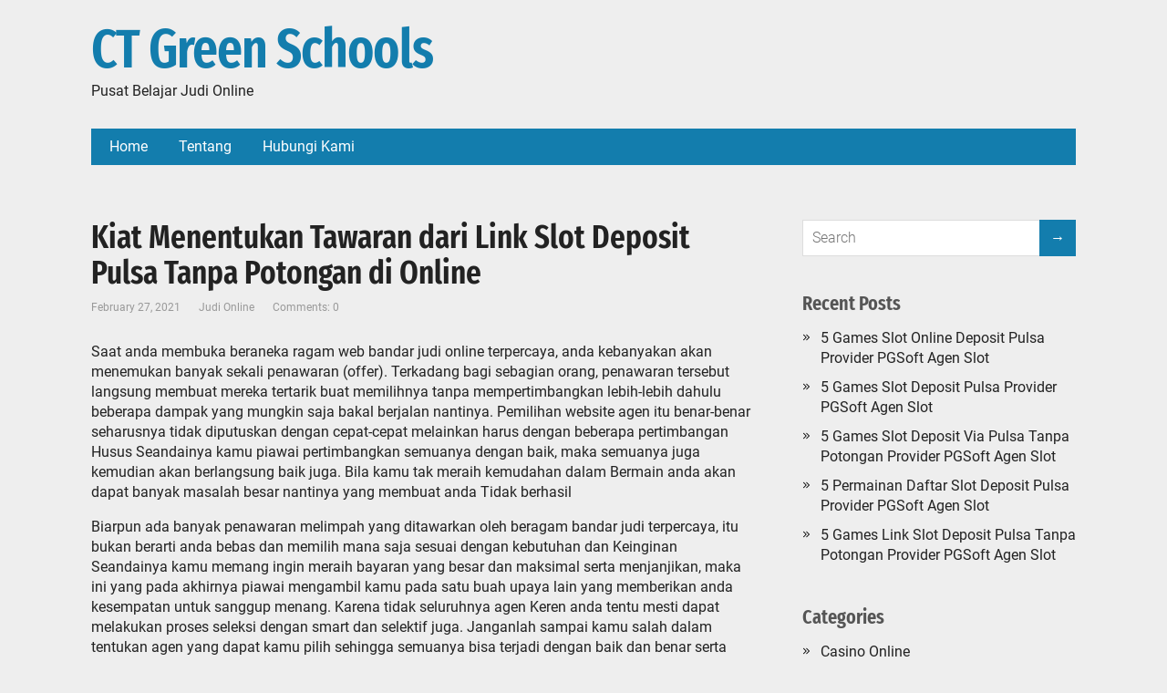

--- FILE ---
content_type: text/html; charset=UTF-8
request_url: https://ctgreenschools.org/kiat-menentukan-tawaran-dari-link-slot-deposit-pulsa-tanpa-potongan-di-online/
body_size: 8622
content:
<!DOCTYPE html>
<html lang="en-US">

<head>
	<!--[if IE]>
	<meta http-equiv="X-UA-Compatible" content="IE=9; IE=8; IE=7; IE=edge" /><![endif]-->
	<meta charset="utf-8" />
	<meta name="viewport" content="width=device-width, initial-scale=1.0">

	<title>Kiat Menentukan Tawaran dari Link Slot Deposit Pulsa Tanpa Potongan di Online &#8211; CT Green Schools</title>
<meta name='robots' content='max-image-preview:large' />
	<style>img:is([sizes="auto" i], [sizes^="auto," i]) { contain-intrinsic-size: 3000px 1500px }</style>
	<link rel="alternate" type="application/rss+xml" title="CT Green Schools &raquo; Feed" href="https://ctgreenschools.org/feed/" />
<link rel="alternate" type="application/rss+xml" title="CT Green Schools &raquo; Comments Feed" href="https://ctgreenschools.org/comments/feed/" />
<script type="text/javascript">
/* <![CDATA[ */
window._wpemojiSettings = {"baseUrl":"https:\/\/s.w.org\/images\/core\/emoji\/16.0.1\/72x72\/","ext":".png","svgUrl":"https:\/\/s.w.org\/images\/core\/emoji\/16.0.1\/svg\/","svgExt":".svg","source":{"concatemoji":"https:\/\/ctgreenschools.org\/wp-includes\/js\/wp-emoji-release.min.js?ver=6.8.3"}};
/*! This file is auto-generated */
!function(s,n){var o,i,e;function c(e){try{var t={supportTests:e,timestamp:(new Date).valueOf()};sessionStorage.setItem(o,JSON.stringify(t))}catch(e){}}function p(e,t,n){e.clearRect(0,0,e.canvas.width,e.canvas.height),e.fillText(t,0,0);var t=new Uint32Array(e.getImageData(0,0,e.canvas.width,e.canvas.height).data),a=(e.clearRect(0,0,e.canvas.width,e.canvas.height),e.fillText(n,0,0),new Uint32Array(e.getImageData(0,0,e.canvas.width,e.canvas.height).data));return t.every(function(e,t){return e===a[t]})}function u(e,t){e.clearRect(0,0,e.canvas.width,e.canvas.height),e.fillText(t,0,0);for(var n=e.getImageData(16,16,1,1),a=0;a<n.data.length;a++)if(0!==n.data[a])return!1;return!0}function f(e,t,n,a){switch(t){case"flag":return n(e,"\ud83c\udff3\ufe0f\u200d\u26a7\ufe0f","\ud83c\udff3\ufe0f\u200b\u26a7\ufe0f")?!1:!n(e,"\ud83c\udde8\ud83c\uddf6","\ud83c\udde8\u200b\ud83c\uddf6")&&!n(e,"\ud83c\udff4\udb40\udc67\udb40\udc62\udb40\udc65\udb40\udc6e\udb40\udc67\udb40\udc7f","\ud83c\udff4\u200b\udb40\udc67\u200b\udb40\udc62\u200b\udb40\udc65\u200b\udb40\udc6e\u200b\udb40\udc67\u200b\udb40\udc7f");case"emoji":return!a(e,"\ud83e\udedf")}return!1}function g(e,t,n,a){var r="undefined"!=typeof WorkerGlobalScope&&self instanceof WorkerGlobalScope?new OffscreenCanvas(300,150):s.createElement("canvas"),o=r.getContext("2d",{willReadFrequently:!0}),i=(o.textBaseline="top",o.font="600 32px Arial",{});return e.forEach(function(e){i[e]=t(o,e,n,a)}),i}function t(e){var t=s.createElement("script");t.src=e,t.defer=!0,s.head.appendChild(t)}"undefined"!=typeof Promise&&(o="wpEmojiSettingsSupports",i=["flag","emoji"],n.supports={everything:!0,everythingExceptFlag:!0},e=new Promise(function(e){s.addEventListener("DOMContentLoaded",e,{once:!0})}),new Promise(function(t){var n=function(){try{var e=JSON.parse(sessionStorage.getItem(o));if("object"==typeof e&&"number"==typeof e.timestamp&&(new Date).valueOf()<e.timestamp+604800&&"object"==typeof e.supportTests)return e.supportTests}catch(e){}return null}();if(!n){if("undefined"!=typeof Worker&&"undefined"!=typeof OffscreenCanvas&&"undefined"!=typeof URL&&URL.createObjectURL&&"undefined"!=typeof Blob)try{var e="postMessage("+g.toString()+"("+[JSON.stringify(i),f.toString(),p.toString(),u.toString()].join(",")+"));",a=new Blob([e],{type:"text/javascript"}),r=new Worker(URL.createObjectURL(a),{name:"wpTestEmojiSupports"});return void(r.onmessage=function(e){c(n=e.data),r.terminate(),t(n)})}catch(e){}c(n=g(i,f,p,u))}t(n)}).then(function(e){for(var t in e)n.supports[t]=e[t],n.supports.everything=n.supports.everything&&n.supports[t],"flag"!==t&&(n.supports.everythingExceptFlag=n.supports.everythingExceptFlag&&n.supports[t]);n.supports.everythingExceptFlag=n.supports.everythingExceptFlag&&!n.supports.flag,n.DOMReady=!1,n.readyCallback=function(){n.DOMReady=!0}}).then(function(){return e}).then(function(){var e;n.supports.everything||(n.readyCallback(),(e=n.source||{}).concatemoji?t(e.concatemoji):e.wpemoji&&e.twemoji&&(t(e.twemoji),t(e.wpemoji)))}))}((window,document),window._wpemojiSettings);
/* ]]> */
</script>
<style id='wp-emoji-styles-inline-css' type='text/css'>

	img.wp-smiley, img.emoji {
		display: inline !important;
		border: none !important;
		box-shadow: none !important;
		height: 1em !important;
		width: 1em !important;
		margin: 0 0.07em !important;
		vertical-align: -0.1em !important;
		background: none !important;
		padding: 0 !important;
	}
</style>
<link rel='stylesheet' id='wp-block-library-css' href='https://ctgreenschools.org/wp-includes/css/dist/block-library/style.min.css?ver=6.8.3' type='text/css' media='all' />
<style id='wp-block-library-theme-inline-css' type='text/css'>
.wp-block-audio :where(figcaption){color:#555;font-size:13px;text-align:center}.is-dark-theme .wp-block-audio :where(figcaption){color:#ffffffa6}.wp-block-audio{margin:0 0 1em}.wp-block-code{border:1px solid #ccc;border-radius:4px;font-family:Menlo,Consolas,monaco,monospace;padding:.8em 1em}.wp-block-embed :where(figcaption){color:#555;font-size:13px;text-align:center}.is-dark-theme .wp-block-embed :where(figcaption){color:#ffffffa6}.wp-block-embed{margin:0 0 1em}.blocks-gallery-caption{color:#555;font-size:13px;text-align:center}.is-dark-theme .blocks-gallery-caption{color:#ffffffa6}:root :where(.wp-block-image figcaption){color:#555;font-size:13px;text-align:center}.is-dark-theme :root :where(.wp-block-image figcaption){color:#ffffffa6}.wp-block-image{margin:0 0 1em}.wp-block-pullquote{border-bottom:4px solid;border-top:4px solid;color:currentColor;margin-bottom:1.75em}.wp-block-pullquote cite,.wp-block-pullquote footer,.wp-block-pullquote__citation{color:currentColor;font-size:.8125em;font-style:normal;text-transform:uppercase}.wp-block-quote{border-left:.25em solid;margin:0 0 1.75em;padding-left:1em}.wp-block-quote cite,.wp-block-quote footer{color:currentColor;font-size:.8125em;font-style:normal;position:relative}.wp-block-quote:where(.has-text-align-right){border-left:none;border-right:.25em solid;padding-left:0;padding-right:1em}.wp-block-quote:where(.has-text-align-center){border:none;padding-left:0}.wp-block-quote.is-large,.wp-block-quote.is-style-large,.wp-block-quote:where(.is-style-plain){border:none}.wp-block-search .wp-block-search__label{font-weight:700}.wp-block-search__button{border:1px solid #ccc;padding:.375em .625em}:where(.wp-block-group.has-background){padding:1.25em 2.375em}.wp-block-separator.has-css-opacity{opacity:.4}.wp-block-separator{border:none;border-bottom:2px solid;margin-left:auto;margin-right:auto}.wp-block-separator.has-alpha-channel-opacity{opacity:1}.wp-block-separator:not(.is-style-wide):not(.is-style-dots){width:100px}.wp-block-separator.has-background:not(.is-style-dots){border-bottom:none;height:1px}.wp-block-separator.has-background:not(.is-style-wide):not(.is-style-dots){height:2px}.wp-block-table{margin:0 0 1em}.wp-block-table td,.wp-block-table th{word-break:normal}.wp-block-table :where(figcaption){color:#555;font-size:13px;text-align:center}.is-dark-theme .wp-block-table :where(figcaption){color:#ffffffa6}.wp-block-video :where(figcaption){color:#555;font-size:13px;text-align:center}.is-dark-theme .wp-block-video :where(figcaption){color:#ffffffa6}.wp-block-video{margin:0 0 1em}:root :where(.wp-block-template-part.has-background){margin-bottom:0;margin-top:0;padding:1.25em 2.375em}
</style>
<style id='classic-theme-styles-inline-css' type='text/css'>
/*! This file is auto-generated */
.wp-block-button__link{color:#fff;background-color:#32373c;border-radius:9999px;box-shadow:none;text-decoration:none;padding:calc(.667em + 2px) calc(1.333em + 2px);font-size:1.125em}.wp-block-file__button{background:#32373c;color:#fff;text-decoration:none}
</style>
<style id='global-styles-inline-css' type='text/css'>
:root{--wp--preset--aspect-ratio--square: 1;--wp--preset--aspect-ratio--4-3: 4/3;--wp--preset--aspect-ratio--3-4: 3/4;--wp--preset--aspect-ratio--3-2: 3/2;--wp--preset--aspect-ratio--2-3: 2/3;--wp--preset--aspect-ratio--16-9: 16/9;--wp--preset--aspect-ratio--9-16: 9/16;--wp--preset--color--black: #000000;--wp--preset--color--cyan-bluish-gray: #abb8c3;--wp--preset--color--white: #ffffff;--wp--preset--color--pale-pink: #f78da7;--wp--preset--color--vivid-red: #cf2e2e;--wp--preset--color--luminous-vivid-orange: #ff6900;--wp--preset--color--luminous-vivid-amber: #fcb900;--wp--preset--color--light-green-cyan: #7bdcb5;--wp--preset--color--vivid-green-cyan: #00d084;--wp--preset--color--pale-cyan-blue: #8ed1fc;--wp--preset--color--vivid-cyan-blue: #0693e3;--wp--preset--color--vivid-purple: #9b51e0;--wp--preset--gradient--vivid-cyan-blue-to-vivid-purple: linear-gradient(135deg,rgba(6,147,227,1) 0%,rgb(155,81,224) 100%);--wp--preset--gradient--light-green-cyan-to-vivid-green-cyan: linear-gradient(135deg,rgb(122,220,180) 0%,rgb(0,208,130) 100%);--wp--preset--gradient--luminous-vivid-amber-to-luminous-vivid-orange: linear-gradient(135deg,rgba(252,185,0,1) 0%,rgba(255,105,0,1) 100%);--wp--preset--gradient--luminous-vivid-orange-to-vivid-red: linear-gradient(135deg,rgba(255,105,0,1) 0%,rgb(207,46,46) 100%);--wp--preset--gradient--very-light-gray-to-cyan-bluish-gray: linear-gradient(135deg,rgb(238,238,238) 0%,rgb(169,184,195) 100%);--wp--preset--gradient--cool-to-warm-spectrum: linear-gradient(135deg,rgb(74,234,220) 0%,rgb(151,120,209) 20%,rgb(207,42,186) 40%,rgb(238,44,130) 60%,rgb(251,105,98) 80%,rgb(254,248,76) 100%);--wp--preset--gradient--blush-light-purple: linear-gradient(135deg,rgb(255,206,236) 0%,rgb(152,150,240) 100%);--wp--preset--gradient--blush-bordeaux: linear-gradient(135deg,rgb(254,205,165) 0%,rgb(254,45,45) 50%,rgb(107,0,62) 100%);--wp--preset--gradient--luminous-dusk: linear-gradient(135deg,rgb(255,203,112) 0%,rgb(199,81,192) 50%,rgb(65,88,208) 100%);--wp--preset--gradient--pale-ocean: linear-gradient(135deg,rgb(255,245,203) 0%,rgb(182,227,212) 50%,rgb(51,167,181) 100%);--wp--preset--gradient--electric-grass: linear-gradient(135deg,rgb(202,248,128) 0%,rgb(113,206,126) 100%);--wp--preset--gradient--midnight: linear-gradient(135deg,rgb(2,3,129) 0%,rgb(40,116,252) 100%);--wp--preset--font-size--small: 13px;--wp--preset--font-size--medium: 20px;--wp--preset--font-size--large: 36px;--wp--preset--font-size--x-large: 42px;--wp--preset--spacing--20: 0.44rem;--wp--preset--spacing--30: 0.67rem;--wp--preset--spacing--40: 1rem;--wp--preset--spacing--50: 1.5rem;--wp--preset--spacing--60: 2.25rem;--wp--preset--spacing--70: 3.38rem;--wp--preset--spacing--80: 5.06rem;--wp--preset--shadow--natural: 6px 6px 9px rgba(0, 0, 0, 0.2);--wp--preset--shadow--deep: 12px 12px 50px rgba(0, 0, 0, 0.4);--wp--preset--shadow--sharp: 6px 6px 0px rgba(0, 0, 0, 0.2);--wp--preset--shadow--outlined: 6px 6px 0px -3px rgba(255, 255, 255, 1), 6px 6px rgba(0, 0, 0, 1);--wp--preset--shadow--crisp: 6px 6px 0px rgba(0, 0, 0, 1);}:where(.is-layout-flex){gap: 0.5em;}:where(.is-layout-grid){gap: 0.5em;}body .is-layout-flex{display: flex;}.is-layout-flex{flex-wrap: wrap;align-items: center;}.is-layout-flex > :is(*, div){margin: 0;}body .is-layout-grid{display: grid;}.is-layout-grid > :is(*, div){margin: 0;}:where(.wp-block-columns.is-layout-flex){gap: 2em;}:where(.wp-block-columns.is-layout-grid){gap: 2em;}:where(.wp-block-post-template.is-layout-flex){gap: 1.25em;}:where(.wp-block-post-template.is-layout-grid){gap: 1.25em;}.has-black-color{color: var(--wp--preset--color--black) !important;}.has-cyan-bluish-gray-color{color: var(--wp--preset--color--cyan-bluish-gray) !important;}.has-white-color{color: var(--wp--preset--color--white) !important;}.has-pale-pink-color{color: var(--wp--preset--color--pale-pink) !important;}.has-vivid-red-color{color: var(--wp--preset--color--vivid-red) !important;}.has-luminous-vivid-orange-color{color: var(--wp--preset--color--luminous-vivid-orange) !important;}.has-luminous-vivid-amber-color{color: var(--wp--preset--color--luminous-vivid-amber) !important;}.has-light-green-cyan-color{color: var(--wp--preset--color--light-green-cyan) !important;}.has-vivid-green-cyan-color{color: var(--wp--preset--color--vivid-green-cyan) !important;}.has-pale-cyan-blue-color{color: var(--wp--preset--color--pale-cyan-blue) !important;}.has-vivid-cyan-blue-color{color: var(--wp--preset--color--vivid-cyan-blue) !important;}.has-vivid-purple-color{color: var(--wp--preset--color--vivid-purple) !important;}.has-black-background-color{background-color: var(--wp--preset--color--black) !important;}.has-cyan-bluish-gray-background-color{background-color: var(--wp--preset--color--cyan-bluish-gray) !important;}.has-white-background-color{background-color: var(--wp--preset--color--white) !important;}.has-pale-pink-background-color{background-color: var(--wp--preset--color--pale-pink) !important;}.has-vivid-red-background-color{background-color: var(--wp--preset--color--vivid-red) !important;}.has-luminous-vivid-orange-background-color{background-color: var(--wp--preset--color--luminous-vivid-orange) !important;}.has-luminous-vivid-amber-background-color{background-color: var(--wp--preset--color--luminous-vivid-amber) !important;}.has-light-green-cyan-background-color{background-color: var(--wp--preset--color--light-green-cyan) !important;}.has-vivid-green-cyan-background-color{background-color: var(--wp--preset--color--vivid-green-cyan) !important;}.has-pale-cyan-blue-background-color{background-color: var(--wp--preset--color--pale-cyan-blue) !important;}.has-vivid-cyan-blue-background-color{background-color: var(--wp--preset--color--vivid-cyan-blue) !important;}.has-vivid-purple-background-color{background-color: var(--wp--preset--color--vivid-purple) !important;}.has-black-border-color{border-color: var(--wp--preset--color--black) !important;}.has-cyan-bluish-gray-border-color{border-color: var(--wp--preset--color--cyan-bluish-gray) !important;}.has-white-border-color{border-color: var(--wp--preset--color--white) !important;}.has-pale-pink-border-color{border-color: var(--wp--preset--color--pale-pink) !important;}.has-vivid-red-border-color{border-color: var(--wp--preset--color--vivid-red) !important;}.has-luminous-vivid-orange-border-color{border-color: var(--wp--preset--color--luminous-vivid-orange) !important;}.has-luminous-vivid-amber-border-color{border-color: var(--wp--preset--color--luminous-vivid-amber) !important;}.has-light-green-cyan-border-color{border-color: var(--wp--preset--color--light-green-cyan) !important;}.has-vivid-green-cyan-border-color{border-color: var(--wp--preset--color--vivid-green-cyan) !important;}.has-pale-cyan-blue-border-color{border-color: var(--wp--preset--color--pale-cyan-blue) !important;}.has-vivid-cyan-blue-border-color{border-color: var(--wp--preset--color--vivid-cyan-blue) !important;}.has-vivid-purple-border-color{border-color: var(--wp--preset--color--vivid-purple) !important;}.has-vivid-cyan-blue-to-vivid-purple-gradient-background{background: var(--wp--preset--gradient--vivid-cyan-blue-to-vivid-purple) !important;}.has-light-green-cyan-to-vivid-green-cyan-gradient-background{background: var(--wp--preset--gradient--light-green-cyan-to-vivid-green-cyan) !important;}.has-luminous-vivid-amber-to-luminous-vivid-orange-gradient-background{background: var(--wp--preset--gradient--luminous-vivid-amber-to-luminous-vivid-orange) !important;}.has-luminous-vivid-orange-to-vivid-red-gradient-background{background: var(--wp--preset--gradient--luminous-vivid-orange-to-vivid-red) !important;}.has-very-light-gray-to-cyan-bluish-gray-gradient-background{background: var(--wp--preset--gradient--very-light-gray-to-cyan-bluish-gray) !important;}.has-cool-to-warm-spectrum-gradient-background{background: var(--wp--preset--gradient--cool-to-warm-spectrum) !important;}.has-blush-light-purple-gradient-background{background: var(--wp--preset--gradient--blush-light-purple) !important;}.has-blush-bordeaux-gradient-background{background: var(--wp--preset--gradient--blush-bordeaux) !important;}.has-luminous-dusk-gradient-background{background: var(--wp--preset--gradient--luminous-dusk) !important;}.has-pale-ocean-gradient-background{background: var(--wp--preset--gradient--pale-ocean) !important;}.has-electric-grass-gradient-background{background: var(--wp--preset--gradient--electric-grass) !important;}.has-midnight-gradient-background{background: var(--wp--preset--gradient--midnight) !important;}.has-small-font-size{font-size: var(--wp--preset--font-size--small) !important;}.has-medium-font-size{font-size: var(--wp--preset--font-size--medium) !important;}.has-large-font-size{font-size: var(--wp--preset--font-size--large) !important;}.has-x-large-font-size{font-size: var(--wp--preset--font-size--x-large) !important;}
:where(.wp-block-post-template.is-layout-flex){gap: 1.25em;}:where(.wp-block-post-template.is-layout-grid){gap: 1.25em;}
:where(.wp-block-columns.is-layout-flex){gap: 2em;}:where(.wp-block-columns.is-layout-grid){gap: 2em;}
:root :where(.wp-block-pullquote){font-size: 1.5em;line-height: 1.6;}
</style>
<link rel='stylesheet' id='contact-form-7-css' href='https://ctgreenschools.org/wp-content/plugins/contact-form-7/includes/css/styles.css?ver=6.1.3' type='text/css' media='all' />
<link rel='stylesheet' id='aperitto-style-css' href='https://ctgreenschools.org/wp-content/themes/aperitto/style.css?ver=1' type='text/css' media='all' />
<script type="text/javascript" src="https://ctgreenschools.org/wp-includes/js/jquery/jquery.min.js?ver=3.7.1" id="jquery-core-js"></script>
<script type="text/javascript" src="https://ctgreenschools.org/wp-includes/js/jquery/jquery-migrate.min.js?ver=3.4.1" id="jquery-migrate-js"></script>
<link rel="https://api.w.org/" href="https://ctgreenschools.org/wp-json/" /><link rel="alternate" title="JSON" type="application/json" href="https://ctgreenschools.org/wp-json/wp/v2/posts/2533" /><link rel="EditURI" type="application/rsd+xml" title="RSD" href="https://ctgreenschools.org/xmlrpc.php?rsd" />
<meta name="generator" content="WordPress 6.8.3" />
<link rel="canonical" href="https://ctgreenschools.org/kiat-menentukan-tawaran-dari-link-slot-deposit-pulsa-tanpa-potongan-di-online/" />
<link rel='shortlink' href='https://ctgreenschools.org/?p=2533' />
<link rel="alternate" title="oEmbed (JSON)" type="application/json+oembed" href="https://ctgreenschools.org/wp-json/oembed/1.0/embed?url=https%3A%2F%2Fctgreenschools.org%2Fkiat-menentukan-tawaran-dari-link-slot-deposit-pulsa-tanpa-potongan-di-online%2F" />
<link rel="alternate" title="oEmbed (XML)" type="text/xml+oembed" href="https://ctgreenschools.org/wp-json/oembed/1.0/embed?url=https%3A%2F%2Fctgreenschools.org%2Fkiat-menentukan-tawaran-dari-link-slot-deposit-pulsa-tanpa-potongan-di-online%2F&#038;format=xml" />

</head>

<body class="wp-singular post-template-default single single-post postid-2533 single-format-standard wp-embed-responsive wp-theme-aperitto layout-">
	<div class="wrapper clearfix">

		
		<a class="skip-to-content" href="#content">
			Skip to content		</a>

				<!-- BEGIN header -->
		<header id="header" class="clearfix">

			<div class="header-top-wrap">
				
								<div class="sitetitle maxwidth grid ">

					<div class="logo">

														<a id="logo" href="https://ctgreenschools.org/" class="blog-name">
								CT Green Schools							</a>
						
						
													<p class="sitedescription">Pusat Belajar Judi Online</p>
							
					</div>
									</div>

							</div>

						<div class="topnav">

				<div id="mobile-menu" tabindex="0">&#9776;</div>

				<nav class="menu-main-container" aria-label="Main Nav Menu"><ul id="navpages" class="top-menu maxwidth clearfix"><li id="menu-item-39" class="menu-item menu-item-type-custom menu-item-object-custom menu-item-home menu-item-39"><a href="https://ctgreenschools.org/" title="Home"><span>Home</span></a></li>
<li id="menu-item-41" class="menu-item menu-item-type-post_type menu-item-object-page menu-item-41"><a href="https://ctgreenschools.org/tentang/" title="Tentang"><span>Tentang</span></a></li>
<li id="menu-item-40" class="menu-item menu-item-type-post_type menu-item-object-page menu-item-40"><a href="https://ctgreenschools.org/hubungi-kami/" title="Hubungi Kami"><span>Hubungi Kami</span></a></li>
</ul></nav>
			</div>
			
		</header>
		<!-- END header -->

		

		<div id="main" class="maxwidth clearfix">
						<!-- BEGIN content -->
	<main id="content" class="content">

	
<article class="post-2533 post type-post status-publish format-standard category-judi-online tag-trik-menyeleksi-tawaran-dari-game-slot-deposit-pulsa-10rb-tanpa-potongan-di-online">

		<h1>Kiat Menentukan Tawaran dari Link Slot Deposit Pulsa Tanpa Potongan di Online</h1>
		<aside class="meta"><span class="date">February 27, 2021</span><span class="category"><a href="https://ctgreenschools.org/category/judi-online/" rel="category tag">Judi Online</a></span><span class="comments"><a href="https://ctgreenschools.org/kiat-menentukan-tawaran-dari-link-slot-deposit-pulsa-tanpa-potongan-di-online/#respond">Comments: 0</a></span></aside>
	<div class="entry-box clearfix">

		<div class="entry">
<p>Saat anda membuka beraneka ragam web bandar judi online terpercaya, anda kebanyakan akan menemukan banyak sekali penawaran (offer). Terkadang bagi sebagian orang, penawaran tersebut langsung membuat mereka tertarik buat memilihnya tanpa mempertimbangkan lebih-lebih dahulu beberapa dampak yang mungkin saja bakal berjalan nantinya. Pemilihan website agen itu benar-benar seharusnya tidak diputuskan dengan cepat-cepat melainkan harus dengan beberapa pertimbangan Husus Seandainya kamu piawai pertimbangkan semuanya dengan baik, maka semuanya juga kemudian akan berlangsung baik juga. Bila kamu tak meraih kemudahan dalam Bermain anda akan dapat banyak masalah besar nantinya yang membuat anda Tidak berhasil</p>
<p>Biarpun ada banyak penawaran melimpah yang ditawarkan oleh beragam bandar judi terpercaya, itu bukan berarti anda bebas dan memilih mana saja sesuai dengan kebutuhan dan Keinginan Seandainya kamu memang ingin meraih bayaran yang besar dan maksimal serta menjanjikan, maka ini yang pada akhirnya piawai mengambil kamu pada satu buah upaya lain yang memberikan anda kesempatan untuk sanggup menang. Karena tidak seluruhnya agen Keren anda tentu mesti dapat melakukan proses seleksi dengan smart dan selektif juga. Janganlah sampai kamu salah dalam tentukan agen yang dapat kamu pilih sehingga semuanya bisa terjadi dengan baik dan benar serta memberikan hasil sesuai dengan apa yang anda inginkan dan butuhkan.</p>
<h2>Memilih Hanya Bandar Judi Online Terpercaya Popular Saja</h2>
<p>Hal hebat mula-mula yang sanggup kamu lakukan yakni dengan memilih atau mengkategorikan website agen yang bandar judi online terpercaya ternama saja. Sebaimana kamu ketahui bahwa ada banyak sekali pilihan agen yang mampu dipilih dan kemudian kamu cobalah susun mana saja yang memang Ternama Karena tidak semuanya Terkenal maka dari itu hal yang paling penting untuk kamu lakukan yaitu dengan pilih yang terkenal saja. Itu belum cukup utk bisa menemukan yang paling baik karena ada proses seleksi lain yang mesti kamu lakukan untuk menemukannya. Akan namun setidaknya dengan memilih agen yang Ternama hal ini mahir mengijinkan kamu buat memperoleh pilihan situs agen yang Memang sanggup diandalkan dan terpercaya juga.</p>
<h2>Lihat dan Pahami Penawaran Diskonnya</h2>
<p>Sebelum menentukan pilihan, kamu juga dapat coba utk menggali ilmu apa yang ditawarkannya. Dengan mempelajari Tawaran rata-rata anda juga akan bisa tentukan sendiri apakah penawaran tersebut benar-benar Memang layak dan mampu dipercaya atau tidak. Seandainya benar-benar Benar-benar mahir Dipercaya barulah selanjutnya kamu bisa mencoba utk melakukannya sendiri. Kamu mampu menyaksikan apa saja yang ditawarkan dan dengan begitu, kamu piawai tahu apa saja yang harus dilakukan Kemudian Penawaran dari agen memang lah berbeda-beda, nah anda dapat mencoba pelajari apakah ada tawaran yang kamu perlukan atau tidak. Tidak hanya itu mencoba lihat juga aspek syarat yang mesti dipenuhi untuk memperoleh apa yang ditawarkan itu.</p>
<p>Dengan melakukan beberapa kiat Di atas sebetulnya itu dapat menjadi bagian cara penting yang dapat mengantarkan kamu pada pilihan agen yang Paling baik Agen yang paling baik merupakan yang memang memiliki banyak kelebihan dan keuntungan. Kalau tidak ada yang seperti itu, maka itu artinya kamu harus melakukan proses seleksi. Proses seleksi dapat sangat penting utk dilakukan dengan seksama mengingat ada jumlahnya website agen yang dapat dipilih. Dari banyaknya pilihan website yang ada, nah yang mesti kamu memilih merupakan yang benar-benar Memang lah mampu disesuaikan dengan apa yang kamu mau. Nah, jika kamu sudah menemukan bandar judi online terpercaya, baru anda bisa mencoba mulai untuk main dan dapatkan beraneka keuntungan yang dijanjikan.</p>
</div>

	</div>
	<div class="clearfix"></div>
			<aside class="meta">Tags: <a href="https://ctgreenschools.org/tag/trik-menyeleksi-tawaran-dari-game-slot-deposit-pulsa-10rb-tanpa-potongan-di-online/" rel="tag">Trik Menyeleksi Tawaran dari Game Slot Deposit Pulsa 10rb Tanpa Potongan di Online</a></aside>
		
</article>




	</main> <!-- #content -->
	
<!-- BEGIN #sidebar -->
<aside id="sidebar" class="">
	<ul id="widgetlist">

	<li id="search-2" class="widget widget_search"><form method="get" class="searchform" action="https://ctgreenschools.org//">
	<input type="text" value="" placeholder="Search" name="s" class="s" />
	<input type="submit" class="submit search_submit" value="→" />
</form>
</li>
		<li id="recent-posts-2" class="widget widget_recent_entries">
		<p class="wtitle">Recent Posts</p>
		<ul>
											<li>
					<a href="https://ctgreenschools.org/5-games-slot-online-deposit-pulsa-provider-pgsoft-agen-slot/">5 Games Slot Online Deposit Pulsa Provider PGSoft Agen Slot</a>
									</li>
											<li>
					<a href="https://ctgreenschools.org/5-games-slot-deposit-pulsa-provider-pgsoft-agen-slot/">5 Games Slot Deposit Pulsa Provider PGSoft Agen Slot</a>
									</li>
											<li>
					<a href="https://ctgreenschools.org/5-games-slot-deposit-via-pulsa-tanpa-potongan-provider-pgsoft-agen-slot/">5 Games Slot Deposit Via Pulsa Tanpa Potongan Provider PGSoft Agen Slot</a>
									</li>
											<li>
					<a href="https://ctgreenschools.org/5-permainan-daftar-slot-deposit-pulsa-provider-pgsoft-agen-slot/">5 Permainan Daftar Slot Deposit Pulsa Provider PGSoft Agen Slot</a>
									</li>
											<li>
					<a href="https://ctgreenschools.org/5-games-link-slot-deposit-pulsa-tanpa-potongan-provider-pgsoft-agen-slot/">5 Games Link Slot Deposit Pulsa Tanpa Potongan Provider PGSoft Agen Slot</a>
									</li>
					</ul>

		</li><li id="categories-2" class="widget widget_categories"><p class="wtitle">Categories</p>
			<ul>
					<li class="cat-item cat-item-4"><a href="https://ctgreenschools.org/category/casino-online/">Casino Online</a>
</li>
	<li class="cat-item cat-item-2"><a href="https://ctgreenschools.org/category/judi-online/">Judi Online</a>
</li>
	<li class="cat-item cat-item-5"><a href="https://ctgreenschools.org/category/judi-sbobet/">Judi Sbobet</a>
</li>
	<li class="cat-item cat-item-3"><a href="https://ctgreenschools.org/category/slot-online/">Slot Online</a>
</li>
			</ul>

			</li><li id="archives-2" class="widget widget_archive"><p class="wtitle">Archives</p>
			<ul>
					<li><a href='https://ctgreenschools.org/2022/11/'>November 2022</a></li>
	<li><a href='https://ctgreenschools.org/2022/10/'>October 2022</a></li>
	<li><a href='https://ctgreenschools.org/2022/09/'>September 2022</a></li>
	<li><a href='https://ctgreenschools.org/2022/08/'>August 2022</a></li>
	<li><a href='https://ctgreenschools.org/2022/07/'>July 2022</a></li>
	<li><a href='https://ctgreenschools.org/2022/04/'>April 2022</a></li>
	<li><a href='https://ctgreenschools.org/2022/03/'>March 2022</a></li>
	<li><a href='https://ctgreenschools.org/2022/02/'>February 2022</a></li>
	<li><a href='https://ctgreenschools.org/2022/01/'>January 2022</a></li>
	<li><a href='https://ctgreenschools.org/2021/12/'>December 2021</a></li>
	<li><a href='https://ctgreenschools.org/2021/11/'>November 2021</a></li>
	<li><a href='https://ctgreenschools.org/2021/10/'>October 2021</a></li>
	<li><a href='https://ctgreenschools.org/2021/09/'>September 2021</a></li>
	<li><a href='https://ctgreenschools.org/2021/08/'>August 2021</a></li>
	<li><a href='https://ctgreenschools.org/2021/07/'>July 2021</a></li>
	<li><a href='https://ctgreenschools.org/2021/06/'>June 2021</a></li>
	<li><a href='https://ctgreenschools.org/2021/05/'>May 2021</a></li>
	<li><a href='https://ctgreenschools.org/2021/04/'>April 2021</a></li>
	<li><a href='https://ctgreenschools.org/2021/03/'>March 2021</a></li>
	<li><a href='https://ctgreenschools.org/2021/02/'>February 2021</a></li>
	<li><a href='https://ctgreenschools.org/2021/01/'>January 2021</a></li>
	<li><a href='https://ctgreenschools.org/2020/12/'>December 2020</a></li>
	<li><a href='https://ctgreenschools.org/2020/11/'>November 2020</a></li>
	<li><a href='https://ctgreenschools.org/2020/10/'>October 2020</a></li>
	<li><a href='https://ctgreenschools.org/2020/09/'>September 2020</a></li>
	<li><a href='https://ctgreenschools.org/2020/08/'>August 2020</a></li>
	<li><a href='https://ctgreenschools.org/2020/07/'>July 2020</a></li>
	<li><a href='https://ctgreenschools.org/2020/06/'>June 2020</a></li>
	<li><a href='https://ctgreenschools.org/2020/05/'>May 2020</a></li>
	<li><a href='https://ctgreenschools.org/2020/04/'>April 2020</a></li>
	<li><a href='https://ctgreenschools.org/2020/03/'>March 2020</a></li>
	<li><a href='https://ctgreenschools.org/2020/02/'>February 2020</a></li>
	<li><a href='https://ctgreenschools.org/2020/01/'>January 2020</a></li>
			</ul>

			</li>
	</ul>
</aside>
<!-- END #sidebar -->

</div>
<!-- #main -->


<footer id="footer" class="no-copyright">

	
			<div class="footer-menu maxwidth">
			<ul class="footmenu clearfix"><li class="menu-item menu-item-type-custom menu-item-object-custom menu-item-home menu-item-39"><a href="https://ctgreenschools.org/" title="Home">Home</a></li>
<li class="menu-item menu-item-type-post_type menu-item-object-page menu-item-41"><a href="https://ctgreenschools.org/tentang/" title="Tentang">Tentang</a></li>
<li class="menu-item menu-item-type-post_type menu-item-object-page menu-item-40"><a href="https://ctgreenschools.org/hubungi-kami/" title="Hubungi Kami">Hubungi Kami</a></li>
</ul>		</div>
	
				<div class="copyrights maxwidth grid hide">
			<div class="copytext col6">
				<p id="copy">
										<span class="copyright-year hide">
						<a href="https://ctgreenschools.org/" rel="nofollow">CT Green Schools</a> &copy; 2026					</span>
					<span class="copyright-text"></span>
				</p>
			</div>

			<div class="themeby col6">
								<p id="designedby"  class=&quot;hide&quot;>
					Powered by					<a href="https://wordpress.org/themes/aperitto/" target="_blank" rel="external nofollow noindex">Aperitto Theme</a>
				</p>
			</div>
		</div>
	
</footer>


</div>
<!-- .wrapper -->

<a id="toTop">➜</a>

<script type="speculationrules">
{"prefetch":[{"source":"document","where":{"and":[{"href_matches":"\/*"},{"not":{"href_matches":["\/wp-*.php","\/wp-admin\/*","\/wp-content\/uploads\/*","\/wp-content\/*","\/wp-content\/plugins\/*","\/wp-content\/themes\/aperitto\/*","\/*\\?(.+)"]}},{"not":{"selector_matches":"a[rel~=\"nofollow\"]"}},{"not":{"selector_matches":".no-prefetch, .no-prefetch a"}}]},"eagerness":"conservative"}]}
</script>
<script type="text/javascript" src="https://ctgreenschools.org/wp-includes/js/dist/hooks.min.js?ver=4d63a3d491d11ffd8ac6" id="wp-hooks-js"></script>
<script type="text/javascript" src="https://ctgreenschools.org/wp-includes/js/dist/i18n.min.js?ver=5e580eb46a90c2b997e6" id="wp-i18n-js"></script>
<script type="text/javascript" id="wp-i18n-js-after">
/* <![CDATA[ */
wp.i18n.setLocaleData( { 'text direction\u0004ltr': [ 'ltr' ] } );
wp.i18n.setLocaleData( { 'text direction\u0004ltr': [ 'ltr' ] } );
/* ]]> */
</script>
<script type="text/javascript" src="https://ctgreenschools.org/wp-content/plugins/contact-form-7/includes/swv/js/index.js?ver=6.1.3" id="swv-js"></script>
<script type="text/javascript" id="contact-form-7-js-before">
/* <![CDATA[ */
var wpcf7 = {
    "api": {
        "root": "https:\/\/ctgreenschools.org\/wp-json\/",
        "namespace": "contact-form-7\/v1"
    }
};
/* ]]> */
</script>
<script type="text/javascript" src="https://ctgreenschools.org/wp-content/plugins/contact-form-7/includes/js/index.js?ver=6.1.3" id="contact-form-7-js"></script>
<!--[if lt IE 9]>
<script type="text/javascript" src="https://ctgreenschools.org/wp-content/themes/aperitto/js/html5shiv.min.js?ver=3.7.3" id="aperitto-html5shiv-js"></script>
<![endif]-->
<script type="text/javascript" src="https://ctgreenschools.org/wp-content/themes/aperitto/js/functions.js?ver=1" id="aperitto-scripts-js"></script>

<script defer src="https://static.cloudflareinsights.com/beacon.min.js/vcd15cbe7772f49c399c6a5babf22c1241717689176015" integrity="sha512-ZpsOmlRQV6y907TI0dKBHq9Md29nnaEIPlkf84rnaERnq6zvWvPUqr2ft8M1aS28oN72PdrCzSjY4U6VaAw1EQ==" data-cf-beacon='{"version":"2024.11.0","token":"b58d117e14244a7cb34e1d8a2382e5f4","r":1,"server_timing":{"name":{"cfCacheStatus":true,"cfEdge":true,"cfExtPri":true,"cfL4":true,"cfOrigin":true,"cfSpeedBrain":true},"location_startswith":null}}' crossorigin="anonymous"></script>
</body>

</html>


--- FILE ---
content_type: text/css
request_url: https://ctgreenschools.org/wp-content/themes/aperitto/style.css?ver=1
body_size: 7096
content:
/*
Theme Name: Aperitto
Author: George Pattichis
Author URI: https://profiles.wordpress.org/pattihis/
Description: Aperitto is a simple, minimal, responsive WordPress theme. The clean typography and basic layout options make it a great start for any project. The user friendly customization options will get your site up and running in minutes. It features custom color options, customized layouts (left or right sidebar, full-width or centered content), clean, valid and SEO-friendly code. Aperitto is ready to be used with child themes and it is developer-friendly with custom filters, hooks and actions. Fully compatible with WPML, WooCommerce and bbPress. Translation ready with German, Greek, French, Japanese, Polish, Russian, Turkish and Ukrainian included.
Version: 1.1.1
Requires at least: 5.3.0
Tested up to: 6.7.1
Requires PHP: 7.0
License: GNU General Public License v2 or later
License URI: http://www.gnu.org/licenses/gpl-2.0.html
Text Domain: aperitto
Tags: two-columns, one-column, left-sidebar, right-sidebar, custom-background, custom-colors, custom-header, custom-menu, editor-style, featured-images, sticky-post, threaded-comments, translation-ready, microformats
*/

/* Typography
 * ============================================================================ */
/* fira-sans-extra-condensed-300 - latin */
@font-face {
	font-family: "Fira Sans Extra Condensed";
	font-style: normal;
	font-display: swap;
	font-weight: 300;
	src: local(""), url("./fonts/fira-sans-extra-condensed-v5-latin-300.woff2") format("woff2"),
		/* Chrome 26+, Opera 23+, Firefox 39+ */
		url("./fonts/fira-sans-extra-condensed-v5-latin-300.woff") format("woff");
	/* Chrome 6+, Firefox 3.6+, IE 9+, Safari 5.1+ */
}

/* fira-sans-extra-condensed-regular - latin */
@font-face {
	font-family: "Fira Sans Extra Condensed";
	font-style: normal;
	font-display: swap;
	font-weight: 400;
	src: local(""), url("./fonts/fira-sans-extra-condensed-v5-latin-regular.woff2") format("woff2"),
		/* Chrome 26+, Opera 23+, Firefox 39+ */
		url("./fonts/fira-sans-extra-condensed-v5-latin-regular.woff") format("woff");
	/* Chrome 6+, Firefox 3.6+, IE 9+, Safari 5.1+ */
}

/* fira-sans-extra-condensed-600 - latin */
@font-face {
	font-family: "Fira Sans Extra Condensed";
	font-style: normal;
	font-display: swap;
	font-weight: 600;
	src: local(""), url("./fonts/fira-sans-extra-condensed-v5-latin-600.woff2") format("woff2"),
		/* Chrome 26+, Opera 23+, Firefox 39+ */
		url("./fonts/fira-sans-extra-condensed-v5-latin-600.woff") format("woff");
	/* Chrome 6+, Firefox 3.6+, IE 9+, Safari 5.1+ */
}

/* roboto-300 - latin */
@font-face {
	font-family: "Roboto";
	font-style: normal;
	font-display: swap;
	font-weight: 300;
	src: local(""), url("./fonts/roboto-v27-latin-300.woff2") format("woff2"),
		/* Chrome 26+, Opera 23+, Firefox 39+ */
		url("./fonts/roboto-v27-latin-300.woff") format("woff");
	/* Chrome 6+, Firefox 3.6+, IE 9+, Safari 5.1+ */
}

/* roboto-regular - latin */
@font-face {
	font-family: "Roboto";
	font-style: normal;
	font-display: swap;
	font-weight: 400;
	src: local(""), url("./fonts/roboto-v27-latin-regular.woff2") format("woff2"),
		/* Chrome 26+, Opera 23+, Firefox 39+ */
		url("./fonts/roboto-v27-latin-regular.woff") format("woff");
	/* Chrome 6+, Firefox 3.6+, IE 9+, Safari 5.1+ */
}

/* roboto-700 - latin */
@font-face {
	font-family: "Roboto";
	font-style: normal;
	font-display: swap;
	font-weight: 700;
	src: local(""), url("./fonts/roboto-v27-latin-700.woff2") format("woff2"),
		/* Chrome 26+, Opera 23+, Firefox 39+ */
		url("./fonts/roboto-v27-latin-700.woff") format("woff");
	/* Chrome 6+, Firefox 3.6+, IE 9+, Safari 5.1+ */
}

/* reset & 12 columns
 * ============================================================================ */
html,
body,
div,
span,
applet,
object,
iframe,
h1,
h2,
h3,
h4,
h5,
h6,
p,
blockquote,
pre,
a,
abbr,
acronym,
address,
big,
cite,
code,
del,
dfn,
em,
img,
ins,
kbd,
q,
s,
samp,
small,
strike,
strong,
sub,
sup,
tt,
var,
b,
u,
i,
center,
dl,
dt,
dd,
ol,
ul,
li,
fieldset,
form,
label,
legend,
table,
caption,
tbody,
tfoot,
thead,
tr,
th,
td,
article,
aside,
canvas,
details,
embed,
figure,
figcaption,
footer,
header,
menu,
nav,
output,
ruby,
section,
summary,
time,
mark,
audio,
video {
	padding: 0;
	margin: 0;
	font-size: 100%;
	vertical-align: baseline;
	border: 0;
}

article,
aside,
details,
figcaption,
figure,
footer,
header,
menu,
nav,
section {
	display: block;
}

body {
	line-height: 1;
}

ol,
ul {
	list-style: none;
}

a:focus {
	outline: 1px dashed #2098ce;
}

blockquote,
q {
	quotes: none;
}

blockquote:before,
blockquote:after,
q:before,
q:after {
	content: "";
}

table {
	border-collapse: collapse;
	border-spacing: 0;
}

img,
object,
embed,
video {
	max-width: 100%;
}

object,
embed,
video {
	width: 100%;
}

img {
	height: auto;
	vertical-align: middle;
	border: 0;
	-webkit-box-sizing: border-box;
	-moz-box-sizing: border-box;
	-ms-box-sizing: border-box;
	box-sizing: border-box;
	-ms-interpolation-mode: bicubic;
}

svg:not(:root) {
	overflow: hidden;
}

.clearfix:before,
.clearfix:after {
	display: table;
	line-height: 0;
	content: "";
}

.clearfix:after {
	clear: both;
}

.grid {
	width: 90%;
	margin-left: auto;
	margin-right: auto;
}

.grid [class*="col"] {
	width: 100%;
	margin-left: 0;
}

@media screen and (min-width: 1024px) {
	.grid {
		width: 100%;
	}

	.grid [class*="col"] {
		float: left;
	}

	.grid:after,
	.grid:before,
	.grid .newrow:before {
		display: table;
		line-height: 0;
		content: "";
	}

	.grid:after,
	.grid .newrow,
	.grid .newrow:before {
		clear: both;
	}

	.grid [class*="col"] {
		margin-left: 1.694915254%;
		margin-right: 0;
	}

	.grid .newrow,
	.grid [class*="col"]:first-of-type {
		margin-left: 0;
	}

	.grid .col1 {
		width: 6.779661017%;
	}

	.grid .col2 {
		width: 15.25423729%;
	}

	.grid .col3 {
		width: 23.72881356%;
	}

	.grid .col4 {
		width: 32.20338983%;
	}

	.grid .col5 {
		width: 40.6779661%;
	}

	.grid .col6 {
		width: 49.15254237%;
	}

	.grid .col7 {
		width: 57.62711864%;
	}

	.grid .col8 {
		width: 66.10169492%;
	}

	.grid .col9 {
		width: 74.57627119%;
	}

	.grid .col10 {
		width: 83.05084746%;
	}

	.grid .col11 {
		width: 91.52542373%;
	}

	.grid .col12 {
		width: 100%;
	}
}

.fl {
	float: left;
}

.fr {
	float: right;
}

.b {
	font-weight: bold;
}

.i {
	font-style: italic;
}

.tl {
	text-align: left;
}

.tc {
	text-align: center;
}

.tr {
	text-align: right;
}

.pn {
	padding: 0;
}

.mn {
	margin: 0;
}

.hide {
	display: none;
}

/* ============================================================================ */

/* ============================================================================
 *		LAYOUT
 * ============================================================================ */
html {
	height: 100%;
}

body {
	width: 100%;
	min-width: 280px;
	background: #eee;
}

.wrapper {
	margin: 0 auto;
}

#header {
	min-height: 100px;
	background-repeat: no-repeat;
	background-position: top center;
	background-size: cover;
}

#main {
	padding: 60px 0;
	margin: 0 auto;
	position: relative;
}

#content {
	width: 100%;
	float: none;
}

#sidebar {
	display: none;
}

#sidebar.block {
	display: block;
}

#footer {
	width: 100%;
	padding: 20px 0;
	margin: 0;
	background: #137dad;
}

.maxwidth {
	margin: 0 auto;
	position: relative;
	width: calc(100% - 30px);
	max-width: 1080px;
}

body.custom-background .wrapper {
	margin: 0 auto;
	background: #fff;
	max-width: 1160px;
}

/* adaptive layout */
@media screen and (min-width: 1024px) {
	.header-image {
		margin: 0 auto;
		position: relative;
		width: 90%;
		max-width: 1080px;
	}

	#content {
		width: 67.12962962962963%;
		float: left;
	}

	#sidebar {
		width: 27.77777777777778%;
		margin-top: 0;
		float: right;
		display: block;
	}

	.layout-leftbar #sidebar {
		float: left;
	}

	.layout-leftbar #content {
		float: right;
	}

	.layout-full #sidebar {
		display: none;
	}

	.layout-full #content {
		float: none;
		width: 100%;
	}

	.layout-center #sidebar {
		display: none;
	}

	.layout-center #content {
		float: none;
		width: 70%;
		margin-left: auto;
		margin-right: auto;
	}

	.wrapper {
		width: 100%;
	}
}

/* ============================================================================ */

/* ============================================================================
 *		inline HTML TAGS
 * ============================================================================ */
body {
	font: 16px/1.4 "Roboto", sans-serif;
	color: #222;
	word-wrap: break-word;
}

a {
	color: #222;
}

a:hover {
	color: #137dad;
}

p {
	padding: 0 0 1em 0;
}

p:last-child {
	padding-bottom: 0;
}

h1,
h2,
h3,
h4,
h5,
h6,
.wtitle,
.title {
	margin: 0;
	padding: 0 0 0.5em;
	line-height: 1.1;
	font-family: "Fira Sans Extra Condensed", sans-serif;
	font-weight: bold;
}

h1 {
	font-size: 36px;
	padding: 0;
}

h2 {
	font-size: 30px;
}

h3 {
	font-size: 24px;
}

h4 {
	font-size: 20px;
}

h5,
h6 {
	font-size: 18px;
}

@media screen and (min-width: 768px) {
	h1 {
		font-size: 36px;
		padding: 0;
	}

	h2 {
		font-size: 30px;
	}

	h3 {
		font-size: 24px;
	}

	h4 {
		font-size: 20px;
	}

	h5,
	h6 {
		font-size: 18px;
	}
}

h1 a,
h2 a,
h3 a,
h4 a,
h5 a,
h6 a {
	text-decoration: none;
}

blockquote,
q {
	position: relative;
	padding: 30px 30px 30px 60px !important;
	color: #444;
	font: normal 1em/1.2 "Fira Sans Extra Condensed", sans-serif;
	background: #efefef;
	border-left: 0.25rem solid;
	display: block;
}

blockquote:after {
	content: "”";
	position: absolute;
	top: 10px;
	left: 20px;
	font-size: 4em;
	line-height: 1;
}

.wp-block-quote.is-style-large {
	padding: 30px 30px 30px 60px;
}

table th {
	background: #ddd;
	border-right: 1px solid #fff;
	padding: 10px 20px;
}

table tr th:last-child {
	border-right: 1px solid #ddd;
}

table td {
	padding: 5px 20px;
	border: 1px solid #ddd;
}

pre {
	background: #f5f5f5;
	border: 1px solid #ddd;
	padding: 10px;
	text-shadow: 1px 1px rgba(255, 255, 255, 0.4);
	font-size: 12px;
	line-height: 1.25;
	margin: 0 0 1em 0;
	overflow: auto;
}

sup,
sub {
	font-size: 75%;
	height: 0;
	line-height: 0;
	position: relative;
	vertical-align: baseline;
}

sup {
	bottom: 1ex;
}

sub {
	top: 0.5ex;
}

small {
	font-size: 75%;
}

big {
	font-size: 125%;
}

.skip-to-content {
	background: #fff;
	top: 0;
	left: calc(50% - 62px);
	padding: 6px 10px;
	position: absolute;
	transform: translateY(-100%);
	transition: transform 0.3s;
	z-index: 999;
}

.skip-to-content:focus {
	transform: translateY(0%);
	outline: 1px solid #ccc;
}

.logged-in .skip-to-content {
	top: 34px;
}

/* ============================================================================
 *		FORM HTML TAG
 * ============================================================================ */
input,
textarea,
select,
button {
	padding: 10px 10px 10px 0;
	border-color: #ddd;
	font: 300 16px/1.25 "Roboto", sans-serif;
	color: #222;
}

textarea {
	min-height: 90px;
	max-width: 100%;
	box-sizing: border-box;
}

textarea,
select,
input[type="text"],
input[type="password"],
input[type="email"],
input[type="url"],
input[type="tel"],
input[type="date"],
input[type="datetime"],
input[type="datetime-local"],
input[type="time"],
input[type="month"],
input[type="week"],
input[type="number"],
input[type="search"] {
	padding: 9px 10px;
	border-width: 1px;
	border-style: solid;
	min-height: 20px;
	/*height: 20px; */
}

input[type="search"] {
	height: 40px;
}

input[type="color"] {
	padding: 0;
	border: 0;
	background: #fff;
}

input:focus,
textarea:focus,
select:focus {
	outline: 1px dashed #2098ce;
	border-color: #137dad;
	-webkit-box-shadow: inset 0 0 8px rgba(0, 0, 0, 0.08);
	box-shadow: inset 0 0 8px rgba(0, 0, 0, 0.08);
}

input[type="submit"],
input[type="button"],
button,
.submit,
.button {
	padding: 10px 20px;
	min-height: 20px;
	/*height: 40px;*/
	line-height: 20px;
	border: 0;
	background-color: #137dad;
	color: #fff;
	cursor: pointer;
}

input[type="submit"]:hover,
input[type="button"]:hover,
button:hover,
.submit:hover,
.button:hover {
	opacity: 0.9;
}

/* ============================================================================ */

/* ============================================================================
 *		HEADER
 * ============================================================================ */
.sitetitle {
	text-align: center;
}

.logo {
	margin: 0 auto;
	padding: 30px 0;
}

#logo {
	display: block;
	margin: 0;
	padding: 0;
	color: #137dad;
	text-decoration: none;
	font: bold 26px/0.83 "Fira Sans Extra Condensed", sans-serif;
	letter-spacing: -0.02em;
}

#logo:hover {
	opacity: 0.9;
}

.sitedescription {
	/*text-align: center;*/
	padding-top: 10px;
}

.sitetitle.center .custom-logo {
	margin-left: auto;
	margin-right: auto;
}

.sitetitle.right .custom-logo {
	margin-left: auto;
	margin-right: 0;
}

.custom-logo-top {
	display: block;
	margin-bottom: 20px;
}

.custom-logo-bottom {
	display: block;
	margin-top: 20px;
}

.sitetitle .custom-logo-left {
	float: left;
	margin-right: 20px;
}

.sitetitle .custom-logo-right {
	float: right;
	margin-left: 20px;
}

.sitetitle.right .custom-logo-right,
.sitetitle.left .custom-logo-right {
	margin-left: 20px;
	margin-right: 0;
}

.sitetitle.left .custom-logo-left,
.sitetitle.right .custom-logo-left {
	margin-left: 0;
	margin-right: 20px;
}

@media screen and (min-width: 768px) {
	#logo {
		font-size: 60px;
	}
}

/* mobile navigation button */
#mobile-menu {
	display: block;
	padding: 15px 0;
	text-decoration: none;
	text-transform: uppercase;
	color: #fff;
	text-align: center;
	font-weight: 500;
	cursor: pointer;
	background: #137dad;
	/*#eee;*/
	z-index: 999;
	position: relative;
}

#mobile-menu:focus,
#mobile-menu:focus-within,
#mobile-menu:hover {
	box-shadow: 0 0 2px 2px #2098ce;
	text-shadow: 0px 0px 2px #fff;
	font-weight: 900;
}

/* header navigation */
.topnav nav {
	display: none;
	z-index: 9999;
}

.top-menu {
	background: #137dad;
	position: absolute;
	z-index: 1000;
	width: calc(100% - 30px);
	left: 15px;
}

.top-menu li {
	padding: 0;
	display: block;
}

.top-menu li>a,
.top-menu li>span {
	display: block;
	padding: 15px 20px;
	color: #fff;
	line-height: 20px;
	font-weight: 500;
	text-decoration: none;
	position: relative;
	cursor: pointer;
}

.top-menu li a:focus,
.top-menu li span:focus,
.top-menu li .sub-menu>li>a:focus,
.top-menu li .sub-menu>li>span:focus,
.top-menu li a:focus-within,
.top-menu li span:focus-within,
.top-menu li .sub-menu>li>a:focus-within,
.top-menu li .sub-menu>li>span:focus-within {
	text-decoration: underline dotted #fff;
	background-color: rgba(255, 255, 255, 0.1);
	outline: 1px solid #2098ce;
}

.top-menu li a:hover,
.top-menu li span:hover,
.top-menu li .sub-menu>li>a:hover,
.top-menu li .sub-menu>li>span:hover {
	background-color: rgba(255, 255, 255, 0.2);
}

.top-menu .current_page_item>a,
.top-menu .current_page_item>span,
.top-menu .current-menu-item>a,
.top-menu .current-menu-item>span {
	background-color: rgba(0, 0, 0, 0.22);
}

.top-menu .current-menu-item>a:hover,
.top-menu .current-menu-item>span:hover {
	color: #fff;
}

.top-menu .sub-menu {
	margin: 0;
}

@media screen and (min-width: 1024px) {

	.top-menu .open-submenu:after,
	.top-menu .open-submenu {
		display: none;
	}
}

@media screen and (max-width: 1023px) {
	.topnav {
		background: #137dad;
	}

	.top-menu {
		margin-top: 1px;
		box-shadow: 2px 5px 15px rgba(0, 0, 0, 0.25);
	}

	.top-menu .sub-menu li a {
		padding: 10px 20px;
	}

	.top-menu .sub-menu {
		margin: 0 0 0 20px;
		font-size: 14px;
	}

	.top-menu li.menu-item-has-children {
		position: relative;
	}

	.top-menu li.menu-item-has-children>.open-submenu {
		width: 50px;
		height: 50px;
		position: absolute;
		top: 0;
		right: 0;
		background: rgba(255, 255, 255, 0.3);
		box-sizing: border-box;
		font-size: 24px;
		line-height: 50px;
		padding: 0;
		text-align: center;
	}

	.top-menu a {
		border-bottom: 1px solid #ffffff1a;
	}

	.top-menu .sub-menu li.menu-item-has-children>.open-submenu {
		height: 40px;
		line-height: 40px;
	}

	.top-menu .sub-menu.closed {
		display: none;
	}

	.top-menu .submenu-opened .sub-menu.closed {
		display: none;
	}

	.top-menu .open-submenu:before {
		content: "+";
		position: absolute;
		width: 100%;
		top: 0;
		left: 0;
	}

	.top-menu .submenu-opened>.open-submenu:before {
		content: "–";
	}
}

/* ============================================================================ */

/* ============================================================================
 *		CONTENT
 * ============================================================================ */
.entry-box {
	margin: 30px 0 0;
}

.entry-box .entry {
	padding-bottom: 30px;
}

.entry-box ul,
.entry-box ol {
	margin: 0.5em 0 1em 50px;
}

.entry-box ul {
	list-style: outside url("img/li.svg");
}

.entry-box ol {
	list-style: decimal;
}

.entry-box ul ul,
.entry-box ul ol,
.entry-box ol ol,
.entry-box ol ul {
	margin-top: 0;
	margin-bottom: 0;
}

.entry-box li {
	padding-top: 5px;
}

.entry-box ul li {
	padding-left: 5px;
	position: relative;
}

.ftrwidget ul {
	list-style: outside url("img/li.svg");
}

.comment-body ol,
.comment-body ul {
	margin: 0.2em 0 0.5em 40px;
}

.comment-body ul {
	list-style-type: disc;
}

.comment-body ol {
	margin-left: 40px;
	list-style-type: decimal;
}

.entry h1,
.entry h2,
.entry h3,
.entry h4,
.entry h5,
.entry h6,
.comment-body h2,
.comment-body h3,
.comment-body h4,
.comment-body h5,
.comment-body h6 {
	padding-top: 30px;
	padding-bottom: 10px;
}

.sticky {
	border: 5px solid #eee;
	padding: 30px;
}

.screen-reader-text {
	clip: rect(1px, 1px, 1px, 1px);
	position: absolute !important;
	height: 1px;
	width: 1px;
	overflow: hidden;
}

.screen-reader-text:focus {
	background-color: #f1f1f1;
	box-shadow: 0 0 2px 2px rgba(0, 0, 0, 0.6);
	clip: auto !important;
	color: #21759b;
	display: block;
	font-size: 14px;
	font-size: 0.875rem;
	font-weight: bold;
	height: auto;
	left: 5px;
	line-height: normal;
	padding: 15px 23px 14px;
	text-decoration: none;
	top: 5px;
	width: auto;
	z-index: 100000;
}

.blog-home-header {
	margin-bottom: 50px;
}

/* ANONS
 * ----------------------------------------- */
.anons {
	margin-bottom: 60px;
}

.anons h2 {
	font-size: 30px;
	padding-bottom: 0;
}

.anons-thumbnail {
	display: none;
}

.anons-thumbnail.show {
	display: block;
}

.anons img {
	margin-bottom: 15px;
	margin-top: 5px;
	max-width: 100%;
	height: auto;
}

.largeimage {
	margin: 0 0 1em;
	max-width: 100%;
	height: auto;
}

.medium,
.thumbnail {
	float: left;
	margin: 5px 1.5em 0.5em 0;
}

.medium {
	max-width: 50%;
	height: auto;
}

.thumbnail {
	max-width: 30%;
	height: auto;
}

.more-link-box {
	text-align: right;
}

.more-link {
	display: inline-block;
	padding: 10px 20px;
	background: #137dad;
	color: #fff;
	text-decoration: none;
	-webkit-transition: opacity 0.2s;
	transition: opacity 0.2s;
	position: relative;
}

.more-link:after {
	content: "→";
	float: right;
	margin-left: 10px;
	margin-right: -5px;
}

.more-link:hover {
	opacity: 0.8;
	color: #fff;
}

/* __________ post __________ */
.meta {
	margin: 10px 0 0;
	font-size: 12px;
}

.meta span {
	padding-right: 20px;
}

.meta span.hide {
	display: none;
}

.meta .fa {
	padding: 0 5px 0 0;
}

.meta,
.meta a {
	color: #999999;
}

.meta a {
	text-decoration: none;
}

.meta a:hover {
	text-decoration: underline;
}

/* __________ archive __________ */
.inform {
	margin-bottom: 2em;
	border-bottom: 1px dotted #e2e2e2;
}

.inform h1 {
	padding-bottom: 1em;
}

.inform .archive-desc {
	padding: 0 0 2em 4em;
}

/* __________ images __________*/
.entry iframe {
	max-width: 100%;
}

.entry img {
	max-width: 100%;
	height: auto;
	margin-bottom: 10px;
	margin-top: 8px;
}

.alignleft img {
	display: block;
	margin: 0 auto 0 0;
}

.alignright img {
	display: block;
	margin: 0 0 0 auto;
}

img.alignleft,
.alignleft {
	float: left;
	margin-right: 20px;
	margin-left: 0;
}

img.alignright,
.alignright {
	float: right;
	margin-left: 20px;
	margin-right: 0;
}

.aligncenter,
div.aligncenter,
img.centered {
	display: block;
	margin-left: auto;
	margin-right: auto;
}

.entry .attachment,
.entry .caption,
.entry .gallery-caption {
	text-align: center;
}

.entry .attachment .navigation {
	height: 150px;
}

.wp-caption,
.attachment img {
	text-align: center;
	max-width: 100%;
}

.wp-caption img {
	margin-top: 0;
	margin-bottom: 0;
}

.wp-caption-text,
.wp-caption p.wp-caption-text {
	font-size: 12px;
	color: #222;
	margin: 0 0 15px;
}

.entry .wp-smiley {
	margin: 0;
	padding: 0;
	border: 0;
}

/* __________ galleries __________*/
.gallery {
	border: 2px solid #eee;
	padding: 15px 20px;
	margin: 20px 0 30px;
}

.gallery:after {
	content: "";
	display: table;
	clear: both;
}

.gallery-item img {
	display: block;
	margin: 0 auto;
}

.gallery-columns-1 .gallery-item {
	width: 100%;
	padding: 10px 0;
}

.gallery-columns-2 .gallery-item {
	width: 48%;
	padding: 10px 1%;
	float: left;
}

.gallery-columns-2 .gallery-item:nth-child(2n + 1) {
	clear: both;
}

.gallery-columns-3 .gallery-item {
	width: 31.33333333333333%;
	padding: 10px 1%;
	float: left;
}

.gallery-columns-3 .gallery-item:nth-child(3n + 1) {
	clear: both;
}

.gallery-columns-4 .gallery-item {
	width: 23%;
	padding: 10px 1%;
	float: left;
}

.gallery-columns-4 .gallery-item:nth-child(4n + 1) {
	clear: both;
}

.gallery-columns-5 .gallery-item {
	width: 18%;
	padding: 10px 1%;
	float: left;
}

.gallery-columns-5 .gallery-item:nth-child(5n + 1) {
	clear: both;
}

.gallery-columns-6 .gallery-item {
	width: 14.66666666666667%;
	padding: 10px 1%;
	float: left;
}

.gallery-columns-6 .gallery-item:nth-child(6n + 1) {
	clear: both;
}

.gallery-columns-7 .gallery-item {
	width: 12.28571428571429%;
	padding: 10px 1%;
	float: left;
}

.gallery-columns-7 .gallery-item:nth-child(7n + 1) {
	clear: both;
}

.gallery-columns-8 .gallery-item {
	width: 10.5%;
	padding: 10px 1%;
	float: left;
}

.gallery-columns-8 .gallery-item:nth-child(8n + 1) {
	clear: both;
}

.gallery-columns-9 .gallery-item {
	width: 10%;
	padding: 10px 0.5555555555555556%;
	float: left;
}

.gallery-columns-9 .gallery-item:nth-child(9n + 1) {
	clear: both;
}

/* __________ paginate __________ */
.nav-links {
	line-height: 40px;
}

.nav-links a {
	text-decoration: none;
}

.nav-links .page-numbers {
	padding: 4px 12px 6px;
	margin-right: 5px;
	background: #ddd;
	color: #444;
	-webkit-transition: background, color 0.3s;
	transition: background, color 0.3s;
}

.nav-links a:hover,
.nav-links .current {
	background: #137dad;
	color: #fff;
}

.nav-links .total {
	margin-right: 5px;
}

/* ============================================================================
 *		COMMENTS
 * ============================================================================ */
#comments,
#respond {
	margin: 60px 0 0;
}

.comments-title,
#reply-title {
	font-size: 30px;
	padding: 20px 0 5px 0;
	margin-bottom: 20px;
	border-bottom: 1px solid #ddd;
}

.comments-title .cnt {
	float: right;
	font-size: 0.7em;
}

.comment-list {
	margin: 10px 0 0 0;
}

.comment-body {
	margin: 0 0 20px 0;
	padding: 20px 20px 20px 100px;
	background: #f9f9f9;
	position: relative;
}

.comment-body a {
	text-decoration: none;
}

.comment-body a:hover {
	text-decoration: underline;
}

.comment .avatar {
	position: absolute;
	top: 20px;
	left: 20px;
}

.comment-author {
	float: left;
	margin-right: 10px;
	line-height: 20px;
}

.comment-metadata {
	font-size: 0.7em;
	line-height: 17px;
	padding-top: 3px;
}

.says {
	display: none;
}

.comment-content {
	margin: 10px 0;
	font-size: 14px;
	line-height: 1.3;
	clear: both;
}

.comment-reply-link {
	font-size: 10px;
	text-transform: uppercase;
	font-weight: 500;
	color: #c5c5c5;
	position: absolute;
	bottom: 5px;
	right: 10px;
}

.bypostauthor .comment-body {
	background: #efefef;
}

/* _____ REPLY to comment  */
.rinput,
.rcomment {
	margin-bottom: 10px;
}

.rinput input {
	width: 92%;
	padding-left: 4%;
	padding-right: 4%;
}

.rcomment textarea {
	width: 100%;
}

#cancel-comment-reply-link {
	font-size: 14px;
	float: right;
}

.comment #respond {
	margin: -20px 0 60px 0;
}

/* ============================================================================
 *		SIDEBAR
 * ============================================================================ */
#widgetlist {
	margin: 0;
	padding: 0;
	list-style: none;
}

#widgetlist>li:last-child {
	margin-bottom: 0;
}

.widget,
.categories,
#widgetlist>li {
	margin-bottom: 40px;
	padding: 0;
}

.wtitle {
	padding: 0;
	margin-bottom: 10px;
	color: #555;
	font-size: 22px;
}

.widget ul {
	margin: 0 0 0 15px;
	list-style: outside url("img/li.svg");
}

.widget li {
	padding: 5px 0 5px 5px;
}

.widget .children {
	margin-left: 20px;
}

.widget_calendar td,
.widget_calendar th {
	padding: 10px;
}

.widget a {
	text-decoration: none;
}

.widget a:hover {
	text-decoration: underline;
}

.wp-block-social-links .wp-social-link.wp-social-link.wp-social-link {
	padding: 0;
}

/* ============================================================================
 *		OTHER
 * ============================================================================ */

/* _____ Search & Results */
.search-results .inform {
	margin-bottom: 4em;
}

.searchform {
	width: 100%;
	max-width: 400px;
	margin: 0;
	padding: 0;
	position: relative;
}

#header .searchform {
	display: none;
	margin: 30px auto;
	max-width: 300px;
}

#content .searchform {
	margin: 30px 0;
}

input.s {
	width: 90%;
}

input.search_submit {
	position: absolute;
	top: 0;
	right: 0;
	width: 40px;
	padding-left: 12px;
	padding-right: 12px;
}

.serp {
	margin-bottom: 40px;
	margin-left: 20px;
	position: relative;
}

.serp:before {
	content: "";
	position: absolute;
	left: -20px;
	top: 8px;
	border: 3px solid black;
}

.serp h2 {
	font-size: 20px;
}

.serp .meta {
	margin: 5px 0 0 0;
	font-size: 10px;
	line-height: 1;
}

.serp .entry {
	margin-top: 10px;
}

.serp .entry p {
	font-size: 14px;
	line-height: 1.3;
}

/* _____ Woocommerce */
.product_meta {
	font-size: 0.9em;
}

.product_meta>span {
	display: block;
}

.woocommerce #respond input#submit.alt,
.woocommerce a.button.alt,
.woocommerce button.button.alt,
.woocommerce input.button.alt {
	background: #137dad;
	line-height: 22px;
	-webkit-transition: opacity 0.3s;
	-moz-transition: opacity 0.3s;
	-ms-transition: opacity 0.3s;
	-o-transition: opacity 0.3s;
	transition: opacity 0.3s;
}

.woocommerce-page .page-description {
	margin: 1em 0 2em;
}

.woocommerce #respond input#submit.alt:hover,
.woocommerce a.button.alt:hover,
.woocommerce button.button.alt:hover,
.woocommerce input.button.alt:hover {
	background: #137dad;
	opacity: 0.8;
}

/* ________ BB Press _________ */
form#bbp-search-form {
	margin-bottom: 20px;
}

form#bbp-search-form input[type="text"] {
	padding: 5px 10px;
}

form#bbp-search-form input[type="submit"] {
	padding: 7px 15px;
	margin-left: -10px;
}

#bbpress-forums p.bbp-topic-meta img.avatar,
#bbpress-forums ul.bbp-reply-revision-log img.avatar,
#bbpress-forums ul.bbp-topic-revision-log img.avatar,
#bbpress-forums div.bbp-template-notice img.avatar,
#bbpress-forums .widget_display_topics img.avatar,
#bbpress-forums .widget_display_replies img.avatar {
	margin-bottom: 0;
	border: 1px solid #ddd;
	padding: 1px;
	background: #fff;
}

#wp-bbp_reply_content-editor-container {
	border: 1px solid #ddd;
}

/*.bbp-body .bbp-topic-title,*/
.bbp-topic-permalink,
.bbp-forum-title {
	text-decoration: none;
	font: bold 18px/125% "Fira Sans Extra Condensed", sans-serif;
}

#bbpress-forums .bbp-forum-info .bbp-forum-content {
	margin: 0;
	color: #818181;
}

#bbpress-forums li.bbp-body ul.forum,
#bbpress-forums li.bbp-body ul.topic {
	padding: 20px;
}

.bbp-header .bbp-topic-title .bbp-topic-title,
.bbp-header .bbp-forum-info {
	padding-left: 10px;
	box-sizing: border-box;
}

li.bbp-topic-title {
	width: 47%;
}

li.bbp-forum-topic-count {
	text-align: left;
}

li.bbp-forum-reply-count,
li.bbp-topic-voice-count,
li.bbp-topic-reply-count {
	text-align: left;
	width: 13%;
}

li.bbp-forum-freshness,
li.bbp-topic-freshness {
	text-align: left;
	width: 19%;
}

/* ============================================================================ */

/* ============================================================================
 *		FOOTER
 * ============================================================================ */
#footer {
	color: #fff;
	font-size: 14px;
	line-height: 1.25;
	text-decoration: none;
}

#footer a {
	color: #fff;
	transition: opacity 0.3s;
}

#footer a:hover {
	color: #999999;
	text-decoration: underline;
}

#footer .maxwidth {
	position: relative;
}

.footer-menu {
	border-bottom: 1px solid rgba(255, 255, 255, 0.2);
	margin-bottom: 30px;
}

.no-copyright .footer-menu {
	border-bottom: none;
	margin-bottom: 0;
}

.footmenu {
	padding: 0 0 20px 0;
	margin: 0;
	text-align: center;
}

.no-copyright .footmenu {
	padding: 10px 0;
}

.footer-menu li {
	display: inline-block;
	padding: 5px 10px;
}

#footer .footer-menu a:hover {
	color: #fff;
	opacity: 0.7;
}

#footer .copytext {
	padding: 0 0 10px 0;
}

#copy {
	text-align: center;
	/*font-size: 12px;*/
}

#designedby {
	text-align: center;
	opacity: 0.8;
}

#toTop {
	position: fixed;
	z-index: 1000;
	bottom: 20px;
	right: 20px;
	margin: 0;
	padding: 10px;
	display: none;
	cursor: pointer;
	background: #1496d1;
	color: #fff !important;
	transform: rotate(-90deg);
	font-size: 18px;
	text-align: center;
}

#toTop:hover {
	opacity: 0.75;
	text-decoration: none !important;
}

/* ============================================================================
 *		ADAPTIVE
 * ============================================================================ */

/* ___ Laptop/Tablet ( > 768px )  --------------------------------------------- */
@media only screen and (min-width: 768px) {
	.sitetitle {
		text-align: left;
	}

	.sitetitle.center {
		text-align: center;
	}

	.sitetitle.right {
		text-align: right;
	}

	#header {
		background-size: auto;
	}

	#header .searchform {
		display: block;
		float: right;
		margin: 35px 0 0;
	}

	body.custom-background #header {
		background-size: contain;
	}

	.anons-thumbnail {
		display: block;
	}

	.rinput {
		display: inline-block;
		width: 30%;
		margin-right: 4%;
	}

	.rurl {
		margin-right: 0;
	}

	#copy {
		text-align: left;
		padding-bottom: 0;
		display: flex;
		flex-direction: column;
	}

	#designedby {
		text-align: right;
	}
}

/* ___ Desktop ( > 1024px ) ------------------------------------------------ */
@media only screen and (min-width: 1024px) {
	body.custom-background #header .menu {
		width: 100%;
		margin: 0;
		padding: 0 40px;
	}

	body.custom-background .wrapper {
		margin: 40px auto;
	}

	#mobile-menu {
		display: none;
	}

	.topnav nav {
		display: block;
	}

	.top-menu {
		position: static;
		text-align: left;
	}

	.top-menu li {
		display: inline-block;
		position: relative;
	}

	.top-menu li a {
		border-bottom: 0;
		font-weight: normal;
		color: #fff;
		-webkit-transition: background 0.3s;
		transition: background 0.3s;
	}

	.top-menu>li:hover>a {
		background: rgba(255, 255, 255, 0.3);
	}

	.top-menu .sub-menu,
	.top-menu .children {
		margin: 0;
		position: absolute;
		top: 100%;
		left: 0;
		background: #137dad;
		width: 250px;
		z-index: 1000;
		box-shadow: 3px 3px 0 rgba(0, 0, 0, 0.1);
		visibility: hidden;
		transform: rotateX(-90deg) translateX(-10%);
		transform-origin: top center;
		opacity: 0.3;
		transition: 280ms all 120ms ease-out;
	}

	.top-menu .sub-menu li,
	.top-menu .children li {
		display: block;
		text-align: left;
	}

	.top-menu .sub-menu li a,
	.top-menu .children li a {
		color: #fff;
		border-top: 1px solid rgba(255, 255, 255, 0.2);
	}

	.top-menu li:hover>.sub-menu,
	.top-menu li:hover>.children,
	.top-menu li:focus>.sub-menu,
	.top-menu li:focus>.children,
	.top-menu li:focus-within>.sub-menu,
	.top-menu li:focus-within>.children {
		opacity: 1;
		transform: rotateX(0) translateX(0%);
		visibility: visible;
	}

	.top-menu .sub-menu .sub-menu,
	.top-menu .children .children {
		top: 0;
		left: 100%;
		border-left: 2px solid #fff;
	}

	.top-menu .sub-menu li:hover>.sub-menu,
	.top-menu .children li:hover>.children {
		display: block;
	}

	.top-menu .menu-item-has-children>a:after,
	.top-menu .menu-item-has-children>span:after,
	.top-menu .page_item_has_children>a:after,
	.top-menu .page_item_has_children>span:after {
		content: "►";
		position: absolute;
		right: 20px;
		margin: 1px 0 0 15px;
		transform: rotate(90deg);
		font-size: 8px;
	}

	.top-menu .sub-menu>.menu-item-has-children>a:after,
	.top-menu .sub-menu>.menu-item-has-children>span:after,
	.top-menu .children>.page_item_has_children>a:after,
	.top-menu .children>.page_item_has_children>span:after {
		content: "►";
		margin: 0;
		transform: none;
	}

	.top-menu .menu-item-has-children>a,
	.top-menu .menu-item-has-children>span,
	.top-menu .page_item_has_children>a,
	.top-menu .page_item_has_children>span {
		padding-right: 40px;
	}
}

/* ___ Desktop ( > 1200px ) ------------------------------------------------ */
@media only screen and (min-width: 1280px) {
	#navpages li {
		padding-left: 10px;
	}

	#navpages .sub-menu {
		margin-left: 10px;
	}

	#navpages .sub-menu .sub-menu {
		left: 190px;
	}

	#navpages li a {
		font-size: 16px;
		padding: 10px;
	}

	.comment-list ul.children {
		margin: 0 0 50px 30px;
	}
}

/* -------------------------------------------------------------------------- */
